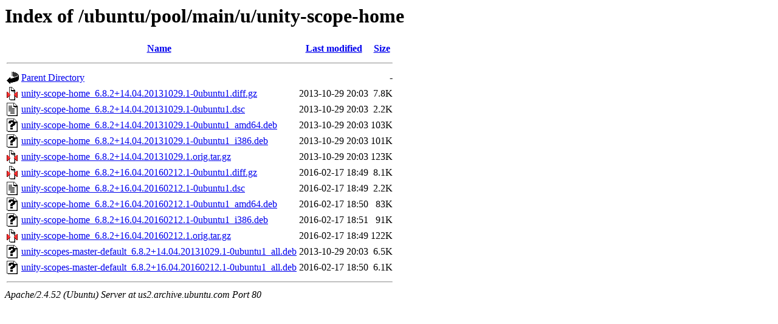

--- FILE ---
content_type: text/html;charset=UTF-8
request_url: http://us2.archive.ubuntu.com/ubuntu/pool/main/u/unity-scope-home/
body_size: 735
content:
<!DOCTYPE HTML PUBLIC "-//W3C//DTD HTML 3.2 Final//EN">
<html>
 <head>
  <title>Index of /ubuntu/pool/main/u/unity-scope-home</title>
 </head>
 <body>
<h1>Index of /ubuntu/pool/main/u/unity-scope-home</h1>
  <table>
   <tr><th valign="top"><img src="/icons/blank.gif" alt="[ICO]"></th><th><a href="?C=N;O=D">Name</a></th><th><a href="?C=M;O=A">Last modified</a></th><th><a href="?C=S;O=A">Size</a></th></tr>
   <tr><th colspan="4"><hr></th></tr>
<tr><td valign="top"><img src="/icons/back.gif" alt="[PARENTDIR]"></td><td><a href="/ubuntu/pool/main/u/">Parent Directory</a></td><td>&nbsp;</td><td align="right">  - </td></tr>
<tr><td valign="top"><img src="/icons/compressed.gif" alt="[   ]"></td><td><a href="unity-scope-home_6.8.2+14.04.20131029.1-0ubuntu1.diff.gz">unity-scope-home_6.8.2+14.04.20131029.1-0ubuntu1.diff.gz</a></td><td align="right">2013-10-29 20:03  </td><td align="right">7.8K</td></tr>
<tr><td valign="top"><img src="/icons/text.gif" alt="[TXT]"></td><td><a href="unity-scope-home_6.8.2+14.04.20131029.1-0ubuntu1.dsc">unity-scope-home_6.8.2+14.04.20131029.1-0ubuntu1.dsc</a></td><td align="right">2013-10-29 20:03  </td><td align="right">2.2K</td></tr>
<tr><td valign="top"><img src="/icons/unknown.gif" alt="[   ]"></td><td><a href="unity-scope-home_6.8.2+14.04.20131029.1-0ubuntu1_amd64.deb">unity-scope-home_6.8.2+14.04.20131029.1-0ubuntu1_amd64.deb</a></td><td align="right">2013-10-29 20:03  </td><td align="right">103K</td></tr>
<tr><td valign="top"><img src="/icons/unknown.gif" alt="[   ]"></td><td><a href="unity-scope-home_6.8.2+14.04.20131029.1-0ubuntu1_i386.deb">unity-scope-home_6.8.2+14.04.20131029.1-0ubuntu1_i386.deb</a></td><td align="right">2013-10-29 20:03  </td><td align="right">101K</td></tr>
<tr><td valign="top"><img src="/icons/compressed.gif" alt="[   ]"></td><td><a href="unity-scope-home_6.8.2+14.04.20131029.1.orig.tar.gz">unity-scope-home_6.8.2+14.04.20131029.1.orig.tar.gz</a></td><td align="right">2013-10-29 20:03  </td><td align="right">123K</td></tr>
<tr><td valign="top"><img src="/icons/compressed.gif" alt="[   ]"></td><td><a href="unity-scope-home_6.8.2+16.04.20160212.1-0ubuntu1.diff.gz">unity-scope-home_6.8.2+16.04.20160212.1-0ubuntu1.diff.gz</a></td><td align="right">2016-02-17 18:49  </td><td align="right">8.1K</td></tr>
<tr><td valign="top"><img src="/icons/text.gif" alt="[TXT]"></td><td><a href="unity-scope-home_6.8.2+16.04.20160212.1-0ubuntu1.dsc">unity-scope-home_6.8.2+16.04.20160212.1-0ubuntu1.dsc</a></td><td align="right">2016-02-17 18:49  </td><td align="right">2.2K</td></tr>
<tr><td valign="top"><img src="/icons/unknown.gif" alt="[   ]"></td><td><a href="unity-scope-home_6.8.2+16.04.20160212.1-0ubuntu1_amd64.deb">unity-scope-home_6.8.2+16.04.20160212.1-0ubuntu1_amd64.deb</a></td><td align="right">2016-02-17 18:50  </td><td align="right"> 83K</td></tr>
<tr><td valign="top"><img src="/icons/unknown.gif" alt="[   ]"></td><td><a href="unity-scope-home_6.8.2+16.04.20160212.1-0ubuntu1_i386.deb">unity-scope-home_6.8.2+16.04.20160212.1-0ubuntu1_i386.deb</a></td><td align="right">2016-02-17 18:51  </td><td align="right"> 91K</td></tr>
<tr><td valign="top"><img src="/icons/compressed.gif" alt="[   ]"></td><td><a href="unity-scope-home_6.8.2+16.04.20160212.1.orig.tar.gz">unity-scope-home_6.8.2+16.04.20160212.1.orig.tar.gz</a></td><td align="right">2016-02-17 18:49  </td><td align="right">122K</td></tr>
<tr><td valign="top"><img src="/icons/unknown.gif" alt="[   ]"></td><td><a href="unity-scopes-master-default_6.8.2+14.04.20131029.1-0ubuntu1_all.deb">unity-scopes-master-default_6.8.2+14.04.20131029.1-0ubuntu1_all.deb</a></td><td align="right">2013-10-29 20:03  </td><td align="right">6.5K</td></tr>
<tr><td valign="top"><img src="/icons/unknown.gif" alt="[   ]"></td><td><a href="unity-scopes-master-default_6.8.2+16.04.20160212.1-0ubuntu1_all.deb">unity-scopes-master-default_6.8.2+16.04.20160212.1-0ubuntu1_all.deb</a></td><td align="right">2016-02-17 18:50  </td><td align="right">6.1K</td></tr>
   <tr><th colspan="4"><hr></th></tr>
</table>
<address>Apache/2.4.52 (Ubuntu) Server at us2.archive.ubuntu.com Port 80</address>
</body></html>
